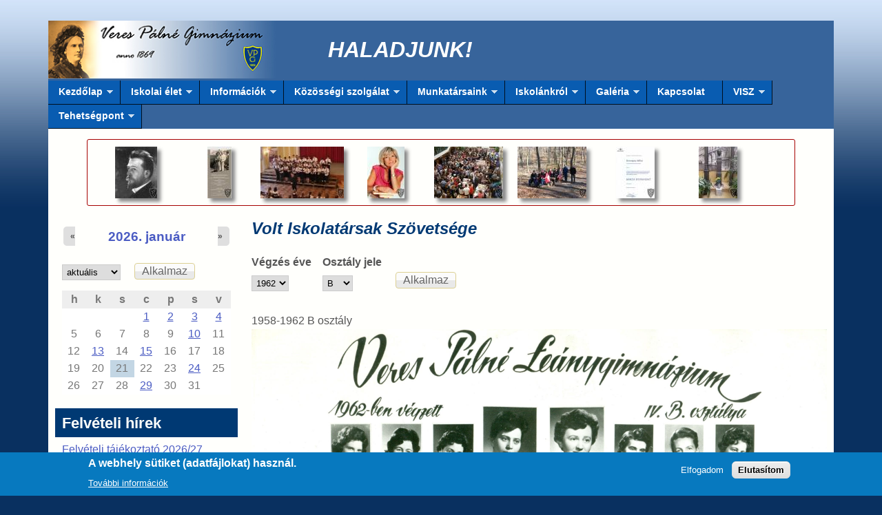

--- FILE ---
content_type: text/html; charset=utf-8
request_url: http://www.vpg.hu/?q=visz-lista&field_vegzes_eve_tid=100&field_osztaly_jele_tid=2
body_size: 15880
content:
<!DOCTYPE html>
<!--[if lt IE 7]><html class="lt-ie9 lt-ie8 lt-ie7" lang="hu" dir="ltr"><![endif]-->
<!--[if IE 7]><html class="lt-ie9 lt-ie8" lang="hu" dir="ltr"><![endif]-->
<!--[if IE 8]><html class="lt-ie9" lang="hu" dir="ltr"><![endif]-->
<!--[if gt IE 8]><!--><html lang="hu" dir="ltr" prefix="og: http://ogp.me/ns# content: http://purl.org/rss/1.0/modules/content/ dc: http://purl.org/dc/terms/ foaf: http://xmlns.com/foaf/0.1/ rdfs: http://www.w3.org/2000/01/rdf-schema# sioc: http://rdfs.org/sioc/ns# sioct: http://rdfs.org/sioc/types# skos: http://www.w3.org/2004/02/skos/core# xsd: http://www.w3.org/2001/XMLSchema#"><!--<![endif]-->
<head>
<meta charset="utf-8" />
<link rel="shortcut icon" href="https://vpg.hu/sites/default/files/favicon.ico" type="image/vnd.microsoft.icon" />
<meta name="viewport" content="width=device-width, initial-scale=1" />
<meta name="MobileOptimized" content="width" />
<meta name="HandheldFriendly" content="true" />
<meta name="apple-mobile-web-app-capable" content="yes" />
<meta name="generator" content="Drupal 7 (https://www.drupal.org)" />
<link rel="canonical" href="https://vpg.hu/?q=visz-lista" />
<link rel="shortlink" href="https://vpg.hu/?q=visz-lista" />
<meta property="og:site_name" content="Veres Pálné Gimnázium" />
<meta property="og:type" content="article" />
<meta property="og:url" content="https://vpg.hu/?q=visz-lista" />
<meta property="og:title" content="Volt Iskolatársak Szövetsége" />
<meta itemprop="name" content="Volt Iskolatársak Szövetsége" />
<title>Volt Iskolatársak Szövetsége | Veres Pálné Gimnázium</title>
<style type="text/css" media="all">
@import url("https://vpg.hu/modules/system/system.base.css?qt136l");
@import url("https://vpg.hu/modules/system/system.menus.css?qt136l");
@import url("https://vpg.hu/modules/system/system.messages.css?qt136l");
@import url("https://vpg.hu/modules/system/system.theme.css?qt136l");
</style>
<style type="text/css" media="all">
@import url("https://vpg.hu/modules/book/book.css?qt136l");
@import url("https://vpg.hu/sites/all/modules/calendar/css/calendar_multiday.css?qt136l");
@import url("https://vpg.hu/sites/all/modules/calendar_tooltips/calendar_tooltips.css?qt136l");
@import url("https://vpg.hu/modules/comment/comment.css?qt136l");
@import url("https://vpg.hu/sites/all/modules/date/date_repeat_field/date_repeat_field.css?qt136l");
@import url("https://vpg.hu/modules/field/theme/field.css?qt136l");
@import url("https://vpg.hu/sites/all/modules/logintoboggan/logintoboggan.css?qt136l");
@import url("https://vpg.hu/modules/node/node.css?qt136l");
@import url("https://vpg.hu/modules/poll/poll.css?qt136l");
@import url("https://vpg.hu/modules/search/search.css?qt136l");
@import url("https://vpg.hu/modules/user/user.css?qt136l");
@import url("https://vpg.hu/sites/all/modules/extlink/css/extlink.css?qt136l");
@import url("https://vpg.hu/sites/all/modules/views/css/views.css?qt136l");
@import url("https://vpg.hu/sites/all/modules/media/modules/media_wysiwyg/css/media_wysiwyg.base.css?qt136l");
</style>
<style type="text/css" media="all">
@import url("https://vpg.hu/sites/all/modules/ctools/css/ctools.css?qt136l");
@import url("https://vpg.hu/sites/all/modules/lightbox2/css/lightbox_alt.css?qt136l");
@import url("https://vpg.hu/sites/all/modules/date/date_views/css/date_views.css?qt136l");
@import url("https://vpg.hu/sites/all/modules/eu_cookie_compliance/css/eu_cookie_compliance.css?qt136l");
@import url("https://vpg.hu/sites/all/libraries/superfish/css/superfish.css?qt136l");
@import url("https://vpg.hu/sites/all/libraries/superfish/css/superfish-vertical.css?qt136l");
@import url("https://vpg.hu/sites/all/libraries/superfish/style/blue.css?qt136l");
@import url("https://vpg.hu/sites/default/files/ctools/css/8695a9d3e23511e74e4cde79b7ae1666.css?qt136l");
</style>
<style type="text/css" media="screen">
@import url("https://vpg.hu/sites/all/themes/adaptivetheme/at_core/css/at.settings.style.headings.css?qt136l");
@import url("https://vpg.hu/sites/all/themes/adaptivetheme/at_core/css/at.settings.style.image.css?qt136l");
@import url("https://vpg.hu/sites/all/themes/adaptivetheme/at_core/css/at.layout.css?qt136l");
</style>
<style type="text/css" media="all">
@import url("https://vpg.hu/sites/default/files/color/vpg_theme-28521347/colors.css?qt136l");
@import url("https://vpg.hu/sites/all/themes/pixture_reloaded/css/pixture_reloaded.css?qt136l");
@import url("https://vpg.hu/sites/all/themes/pixture_reloaded/css/pixture_reloaded.settings.style.css?qt136l");
@import url("https://vpg.hu/sites/all/themes/vpg_theme/css/vpg_theme.css?qt136l");
@import url("https://vpg.hu/sites/all/themes/vpg_theme/css/responsive_custom.css?qt136l");
</style>
<link type="text/css" rel="stylesheet" href="https://vpg.hu/sites/default/files/adaptivetheme/vpg_theme_files/vpg_theme.responsive.layout.css?qt136l" media="only screen" />
<style type="text/css" media="screen">
@import url("https://vpg.hu/sites/default/files/adaptivetheme/vpg_theme_files/vpg_theme.fonts.css?qt136l");
</style>
<link type="text/css" rel="stylesheet" href="https://vpg.hu/sites/all/themes/vpg_theme/css/responsive.custom.css?qt136l" media="only screen" />

<!--[if lt IE 9]>
<style type="text/css" media="screen">
@import url("https://vpg.hu/sites/default/files/adaptivetheme/vpg_theme_files/vpg_theme.lt-ie9.layout.css?qt136l");
</style>
<![endif]-->

<!--[if lte IE 9]>
<style type="text/css" media="screen">
@import url("https://vpg.hu/sites/all/themes/vpg_theme/css/ie-lte-9.css?qt136l");
</style>
<![endif]-->
<script type="text/javascript" src="https://vpg.hu/misc/jquery.js?v=1.4.4"></script>
<script type="text/javascript" src="https://vpg.hu/misc/jquery-extend-3.4.0.js?v=1.4.4"></script>
<script type="text/javascript" src="https://vpg.hu/misc/jquery-html-prefilter-3.5.0-backport.js?v=1.4.4"></script>
<script type="text/javascript" src="https://vpg.hu/misc/jquery.once.js?v=1.2"></script>
<script type="text/javascript" src="https://vpg.hu/misc/drupal.js?qt136l"></script>
<script type="text/javascript" src="https://vpg.hu/sites/all/modules/eu_cookie_compliance/js/jquery.cookie-1.4.1.min.js?v=1.4.1"></script>
<script type="text/javascript" src="https://vpg.hu/misc/jquery.form.js?v=2.52"></script>
<script type="text/javascript" src="https://vpg.hu/sites/all/modules/beautytips/js/jquery.bt.min.js?v=0.9.5-rc1"></script>
<script type="text/javascript" src="https://vpg.hu/sites/all/modules/beautytips/js/beautytips.min.js?v=7.x-2.x"></script>
<script type="text/javascript" src="https://vpg.hu/misc/ajax.js?v=7.80"></script>
<script type="text/javascript" src="https://vpg.hu/sites/default/files/languages/hu_j3k9tOHpVgzCtd7do4w3zDE_PogT_-bSYrMa1jEYP_o.js?qt136l"></script>
<script type="text/javascript" src="https://vpg.hu/sites/all/modules/lightbox2/js/lightbox.js?qt136l"></script>
<script type="text/javascript" src="https://vpg.hu/sites/all/modules/views/js/base.js?qt136l"></script>
<script type="text/javascript" src="https://vpg.hu/misc/progress.js?v=7.80"></script>
<script type="text/javascript" src="https://vpg.hu/sites/all/modules/views/js/ajax_view.js?qt136l"></script>
<script type="text/javascript" src="https://vpg.hu/sites/all/modules/extlink/js/extlink.js?qt136l"></script>
<script type="text/javascript" src="https://vpg.hu/sites/all/libraries/superfish/jquery.hoverIntent.minified.js?qt136l"></script>
<script type="text/javascript" src="https://vpg.hu/sites/all/libraries/superfish/sftouchscreen.js?qt136l"></script>
<script type="text/javascript" src="https://vpg.hu/sites/all/libraries/superfish/jquery.bgiframe.min.js?qt136l"></script>
<script type="text/javascript" src="https://vpg.hu/sites/all/libraries/superfish/supposition.js?qt136l"></script>
<script type="text/javascript" src="https://vpg.hu/sites/all/libraries/superfish/superfish.js?qt136l"></script>
<script type="text/javascript" src="https://vpg.hu/sites/all/libraries/superfish/supersubs.js?qt136l"></script>
<script type="text/javascript" src="https://vpg.hu/sites/all/modules/superfish/superfish.js?qt136l"></script>
<script type="text/javascript">
<!--//--><![CDATA[//><!--
jQuery.extend(Drupal.settings, {"basePath":"\/","pathPrefix":"","ajaxPageState":{"theme":"vpg_theme","theme_token":"LTpFZw4rZZtfQC-KxFysRgt8qFVp8XosI_d5LXAe7PA","js":{"0":1,"sites\/all\/modules\/eu_cookie_compliance\/js\/eu_cookie_compliance.js":1,"misc\/jquery.js":1,"misc\/jquery-extend-3.4.0.js":1,"misc\/jquery-html-prefilter-3.5.0-backport.js":1,"misc\/jquery.once.js":1,"misc\/drupal.js":1,"sites\/all\/modules\/eu_cookie_compliance\/js\/jquery.cookie-1.4.1.min.js":1,"misc\/jquery.form.js":1,"sites\/all\/modules\/beautytips\/js\/jquery.bt.min.js":1,"sites\/all\/modules\/beautytips\/js\/beautytips.min.js":1,"misc\/ajax.js":1,"public:\/\/languages\/hu_j3k9tOHpVgzCtd7do4w3zDE_PogT_-bSYrMa1jEYP_o.js":1,"sites\/all\/modules\/lightbox2\/js\/lightbox.js":1,"sites\/all\/modules\/views\/js\/base.js":1,"misc\/progress.js":1,"sites\/all\/modules\/views\/js\/ajax_view.js":1,"sites\/all\/modules\/extlink\/js\/extlink.js":1,"sites\/all\/libraries\/superfish\/jquery.hoverIntent.minified.js":1,"sites\/all\/libraries\/superfish\/sftouchscreen.js":1,"sites\/all\/libraries\/superfish\/jquery.bgiframe.min.js":1,"sites\/all\/libraries\/superfish\/supposition.js":1,"sites\/all\/libraries\/superfish\/superfish.js":1,"sites\/all\/libraries\/superfish\/supersubs.js":1,"sites\/all\/modules\/superfish\/superfish.js":1},"css":{"modules\/system\/system.base.css":1,"modules\/system\/system.menus.css":1,"modules\/system\/system.messages.css":1,"modules\/system\/system.theme.css":1,"modules\/book\/book.css":1,"sites\/all\/modules\/calendar\/css\/calendar_multiday.css":1,"sites\/all\/modules\/calendar_tooltips\/calendar_tooltips.css":1,"modules\/comment\/comment.css":1,"sites\/all\/modules\/date\/date_repeat_field\/date_repeat_field.css":1,"modules\/field\/theme\/field.css":1,"sites\/all\/modules\/logintoboggan\/logintoboggan.css":1,"modules\/node\/node.css":1,"modules\/poll\/poll.css":1,"modules\/search\/search.css":1,"modules\/user\/user.css":1,"sites\/all\/modules\/extlink\/css\/extlink.css":1,"sites\/all\/modules\/views\/css\/views.css":1,"sites\/all\/modules\/media\/modules\/media_wysiwyg\/css\/media_wysiwyg.base.css":1,"sites\/all\/modules\/ctools\/css\/ctools.css":1,"sites\/all\/modules\/lightbox2\/css\/lightbox_alt.css":1,"sites\/all\/modules\/date\/date_views\/css\/date_views.css":1,"sites\/all\/modules\/eu_cookie_compliance\/css\/eu_cookie_compliance.css":1,"sites\/all\/libraries\/superfish\/css\/superfish.css":1,"sites\/all\/libraries\/superfish\/css\/superfish-vertical.css":1,"sites\/all\/libraries\/superfish\/style\/blue.css":1,"public:\/\/ctools\/css\/8695a9d3e23511e74e4cde79b7ae1666.css":1,"sites\/all\/themes\/adaptivetheme\/at_core\/css\/at.settings.style.headings.css":1,"sites\/all\/themes\/adaptivetheme\/at_core\/css\/at.settings.style.image.css":1,"sites\/all\/themes\/adaptivetheme\/at_core\/css\/at.layout.css":1,"sites\/all\/themes\/vpg_theme\/color\/colors.css":1,"sites\/all\/themes\/pixture_reloaded\/css\/pixture_reloaded.css":1,"sites\/all\/themes\/pixture_reloaded\/css\/pixture_reloaded.settings.style.css":1,"sites\/all\/themes\/vpg_theme\/css\/vpg_theme.css":1,"sites\/all\/themes\/vpg_theme\/css\/responsive_custom.css":1,"public:\/\/adaptivetheme\/vpg_theme_files\/vpg_theme.responsive.layout.css":1,"public:\/\/adaptivetheme\/vpg_theme_files\/vpg_theme.fonts.css":1,"sites\/all\/themes\/vpg_theme\/css\/responsive.custom.css":1,"public:\/\/adaptivetheme\/vpg_theme_files\/vpg_theme.lt-ie9.layout.css":1,"sites\/all\/themes\/vpg_theme\/css\/ie-lte-9.css":1}},"lightbox2":{"rtl":"0","file_path":"\/(\\w\\w\/)public:\/","default_image":"\/sites\/all\/modules\/lightbox2\/images\/brokenimage.jpg","border_size":10,"font_color":"000","box_color":"fff","top_position":"","overlay_opacity":"0.8","overlay_color":"000","disable_close_click":1,"resize_sequence":0,"resize_speed":400,"fade_in_speed":400,"slide_down_speed":600,"use_alt_layout":1,"disable_resize":0,"disable_zoom":0,"force_show_nav":1,"show_caption":1,"loop_items":1,"node_link_text":"K\u00e9p r\u00e9szletei","node_link_target":0,"image_count":"!current.\/!total k\u00e9p","video_count":"!current.\/!total vide\u00f3","page_count":"!current.\/!total oldal","lite_press_x_close":"\u003Ca href=\u0022#\u0022 onclick=\u0022hideLightbox(); return FALSE;\u0022\u003E\u003Ckbd\u003Ex\u003C\/kbd\u003E\u003C\/a\u003E a bez\u00e1r\u00e1shoz","download_link_text":"","enable_login":false,"enable_contact":false,"keys_close":"c x 27","keys_previous":"p 37","keys_next":"n 39","keys_zoom":"z","keys_play_pause":"32","display_image_size":"original","image_node_sizes":"()","trigger_lightbox_classes":"","trigger_lightbox_group_classes":"","trigger_slideshow_classes":"","trigger_lightframe_classes":"","trigger_lightframe_group_classes":"","custom_class_handler":0,"custom_trigger_classes":"","disable_for_gallery_lists":true,"disable_for_acidfree_gallery_lists":true,"enable_acidfree_videos":true,"slideshow_interval":5000,"slideshow_automatic_start":1,"slideshow_automatic_exit":1,"show_play_pause":1,"pause_on_next_click":0,"pause_on_previous_click":1,"loop_slides":0,"iframe_width":600,"iframe_height":400,"iframe_border":1,"enable_video":0,"useragent":"Mozilla\/5.0 (Macintosh; Intel Mac OS X 10_15_7) AppleWebKit\/537.36 (KHTML, like Gecko) Chrome\/131.0.0.0 Safari\/537.36; ClaudeBot\/1.0; +claudebot@anthropic.com)"},"urlIsAjaxTrusted":{"\/?q=visz-lista":true,"\/?q=calendar-node-field-datum\/month":true,"\/?q=views\/ajax":true,"\/?q=search\/node":true},"views":{"ajax_path":"\/?q=views\/ajax","ajaxViews":{"views_dom_id:26c5cf5c0b8acdfb31817c9ff032a3c6":{"view_name":"naptar","view_display_id":"block_1","view_args":"2026-01","view_path":"visz-lista","view_base_path":"calendar-node-field-datum\/month","view_dom_id":"26c5cf5c0b8acdfb31817c9ff032a3c6","pager_element":0}}},"eu_cookie_compliance":{"cookie_policy_version":"1.0.0","popup_enabled":1,"popup_agreed_enabled":0,"popup_hide_agreed":0,"popup_clicking_confirmation":false,"popup_scrolling_confirmation":false,"popup_html_info":"\u003Cdiv class=\u0022eu-cookie-compliance-banner eu-cookie-compliance-banner-info eu-cookie-compliance-banner--opt-in\u0022\u003E\n  \u003Cdiv class=\u0022popup-content info\u0022\u003E\n    \u003Cdiv id=\u0022popup-text\u0022\u003E\n      \u003Ch2\u003EA webhely s\u00fctiket (adatf\u00e1jlokat) haszn\u00e1l.\u003C\/h2\u003E\n              \u003Cbutton type=\u0022button\u0022 class=\u0022find-more-button eu-cookie-compliance-more-button\u0022\u003ETov\u00e1bbi inform\u00e1ci\u00f3k\u003C\/button\u003E\n          \u003C\/div\u003E\n    \n    \u003Cdiv id=\u0022popup-buttons\u0022 class=\u0022\u0022\u003E\n      \u003Cbutton type=\u0022button\u0022 class=\u0022agree-button eu-cookie-compliance-secondary-button\u0022\u003EElfogadom\u003C\/button\u003E\n              \u003Cbutton type=\u0022button\u0022 class=\u0022decline-button eu-cookie-compliance-default-button\u0022 \u003EElutas\u00edtom\u003C\/button\u003E\n          \u003C\/div\u003E\n  \u003C\/div\u003E\n\u003C\/div\u003E","use_mobile_message":false,"mobile_popup_html_info":"\u003Cdiv class=\u0022eu-cookie-compliance-banner eu-cookie-compliance-banner-info eu-cookie-compliance-banner--opt-in\u0022\u003E\n  \u003Cdiv class=\u0022popup-content info\u0022\u003E\n    \u003Cdiv id=\u0022popup-text\u0022\u003E\n                    \u003Cbutton type=\u0022button\u0022 class=\u0022find-more-button eu-cookie-compliance-more-button\u0022\u003ETov\u00e1bbi inform\u00e1ci\u00f3k\u003C\/button\u003E\n          \u003C\/div\u003E\n    \n    \u003Cdiv id=\u0022popup-buttons\u0022 class=\u0022\u0022\u003E\n      \u003Cbutton type=\u0022button\u0022 class=\u0022agree-button eu-cookie-compliance-secondary-button\u0022\u003EElfogadom\u003C\/button\u003E\n              \u003Cbutton type=\u0022button\u0022 class=\u0022decline-button eu-cookie-compliance-default-button\u0022 \u003EElutas\u00edtom\u003C\/button\u003E\n          \u003C\/div\u003E\n  \u003C\/div\u003E\n\u003C\/div\u003E\n","mobile_breakpoint":"768","popup_html_agreed":"\u003Cdiv\u003E\n  \u003Cdiv class=\u0022popup-content agreed\u0022\u003E\n    \u003Cdiv id=\u0022popup-text\u0022\u003E\n      \u003Ch2\u003EK\u00f6sz\u00f6nj\u00fck, hogy elfogadta az adatf\u00e1jlok haszn\u00e1lat\u00e1t.\u003C\/h2\u003E\n\u003Cp\u003EEzt az \u00fczenetet elrejtheti.\u003C\/p\u003E\n    \u003C\/div\u003E\n    \u003Cdiv id=\u0022popup-buttons\u0022\u003E\n      \u003Cbutton type=\u0022button\u0022 class=\u0022hide-popup-button eu-cookie-compliance-hide-button\u0022\u003EElrejt\u00e9s\u003C\/button\u003E\n              \u003Cbutton type=\u0022button\u0022 class=\u0022find-more-button eu-cookie-compliance-more-button-thank-you\u0022 \u003ETov\u00e1bbi inform\u00e1ci\u00f3k\u003C\/button\u003E\n          \u003C\/div\u003E\n  \u003C\/div\u003E\n\u003C\/div\u003E","popup_use_bare_css":false,"popup_height":"auto","popup_width":"100%","popup_delay":1000,"popup_link":"\/?q=adatkezelesi-tajekoztato","popup_link_new_window":1,"popup_position":null,"fixed_top_position":1,"popup_language":"hu","store_consent":false,"better_support_for_screen_readers":0,"reload_page":0,"domain":"","domain_all_sites":null,"popup_eu_only_js":0,"cookie_lifetime":"100","cookie_session":false,"disagree_do_not_show_popup":0,"method":"opt_in","allowed_cookies":"","withdraw_markup":"\u003Cbutton type=\u0022button\u0022 class=\u0022eu-cookie-withdraw-tab\u0022\u003EAdatv\u00e9delmi be\u00e1ll\u00edt\u00e1sok\u003C\/button\u003E\n\u003Cdiv class=\u0022eu-cookie-withdraw-banner\u0022\u003E\n  \u003Cdiv class=\u0022popup-content info\u0022\u003E\n    \u003Cdiv id=\u0022popup-text\u0022\u003E\n      \u003Ch2\u003EA webhely s\u00fctiket (adatf\u00e1jlokat) haszn\u00e1l a b\u00f6ng\u00e9sz\u00e9si \u00e9lm\u00e9ny jav\u00edt\u00e1sa \u00e9rdek\u00e9ben.\u003C\/h2\u003E\n\u003Cp\u003E\u00d6n enged\u00e9lyezte a s\u00fctik haszn\u00e1lat\u00e1t..\u003C\/p\u003E\n    \u003C\/div\u003E\n    \u003Cdiv id=\u0022popup-buttons\u0022\u003E\n      \u003Cbutton type=\u0022button\u0022 class=\u0022eu-cookie-withdraw-button\u0022\u003EEnged\u00e9ly visszavon\u00e1sa\u003C\/button\u003E\n    \u003C\/div\u003E\n  \u003C\/div\u003E\n\u003C\/div\u003E\n","withdraw_enabled":1,"withdraw_button_on_info_popup":false,"cookie_categories":[],"cookie_categories_details":[],"enable_save_preferences_button":true,"cookie_name":"","containing_element":"body","automatic_cookies_removal":true},"beautytipStyles":{"default":{"shadow":"1"},"plain":[],"netflix":{"positions":["right","left"],"fill":"#FFF","padding":5,"shadow":true,"shadowBlur":12,"strokeStyle":"#B9090B","spikeLength":50,"spikeGirth":60,"cornerRadius":10,"centerPointY":0.1,"overlap":-8,"cssStyles":{"fontSize":"12px","fontFamily":"arial,helvetica,sans-serif"}},"facebook":{"fill":"#F7F7F7","padding":8,"strokeStyle":"#B7B7B7","cornerRadius":0,"cssStyles":{"fontFamily":"\u0022lucida grande\u0022,tahoma,verdana,arial,sans-serif","fontSize":"11px"}},"transparent":{"fill":"rgba(0, 0, 0, .8)","padding":20,"strokeStyle":"#CC0","strokeWidth":3,"spikeLength":40,"spikeGirth":40,"cornerRadius":40,"cssStyles":{"color":"#FFF","fontWeight":"bold"}},"big-green":{"fill":"#00FF4E","padding":20,"strokeWidth":0,"spikeLength":40,"spikeGirth":40,"cornerRadius":15,"cssStyles":{"fontFamily":"\u0022lucida grande\u0022,tahoma,verdana,arial,sans-serif","fontSize":"14px"}},"google-maps":{"positions":["top","bottom"],"fill":"#FFF","padding":15,"strokeStyle":"#ABABAB","strokeWidth":1,"spikeLength":65,"spikeGirth":40,"cornerRadius":25,"centerPointX":0.9,"cssStyles":[]},"hulu":{"fill":"#F4F4F4","strokeStyle":"#666666","spikeLength":20,"spikeGirth":10,"width":350,"overlap":0,"centerPointY":1,"cornerRadius":0,"cssStyles":{"fontFamily":"\u0022Lucida Grande\u0022,Helvetica,Arial,Verdana,sans-serif","fontSize":"12px","padding":"10px 14px"},"shadow":true,"shadowColor":"rgba(0,0,0,.5)","shadowBlur":8,"shadowOffsetX":4,"shadowOffsetY":4}},"beautytips":{"calendar-tooltips":{"cssSelect":".calendar-calendar .mini-day-on a, .calendar-calendar .day a, .calendar-calendar .mini-day-on span, .calendar-calendar .day span","contentSelector":"$(this).next().html()","trigger":["mouseover","mouseout"],"style":"plain","list":["contentSelector","trigger"]}},"superfish":[{"id":"1","sf":{"pathLevels":"0","animation":{"opacity":"show","height":"show"},"speed":"\u0027fast\u0027","autoArrows":true,"dropShadows":true,"disableHI":false},"plugins":{"supposition":true,"bgiframe":false,"supersubs":{"minWidth":"12","maxWidth":"27","extraWidth":1}}},{"id":"2","sf":{"animation":{"opacity":"show","height":"show"},"speed":"\u0027fast\u0027","autoArrows":true,"dropShadows":true,"disableHI":false},"plugins":{"touchscreen":{"mode":"window_width"},"supposition":true,"bgiframe":true,"supersubs":{"minWidth":"12","maxWidth":"27","extraWidth":1}}}],"extlink":{"extTarget":"_blank","extClass":"ext","extLabel":"(k\u00fcls\u0151 hivatkoz\u00e1s)","extImgClass":0,"extIconPlacement":"append","extSubdomains":1,"extExclude":"","extInclude":"","extCssExclude":"","extCssExplicit":"","extAlert":0,"extAlertText":"This link will take you to an external web site.","mailtoClass":"mailto","mailtoLabel":"(link sends e-mail)","extUseFontAwesome":false},"adaptivetheme":{"vpg_theme":{"layout_settings":{"bigscreen":"three-col-grail","tablet_landscape":"three-col-grail","tablet_portrait":"one-col-vert","smalltouch_landscape":"one-col-vert","smalltouch_portrait":"one-col-stack"},"media_query_settings":{"bigscreen":"only screen and (min-width:1025px)","tablet_landscape":"only screen and (min-width:769px) and (max-width:1024px)","tablet_portrait":"only screen and (min-width:481px) and (max-width:768px)","smalltouch_landscape":"only screen and (min-width:321px) and (max-width:480px)","smalltouch_portrait":"only screen and (max-width:320px)"}}}});
//--><!]]>
</script>
<!--[if lt IE 9]>
<script src="https://vpg.hu/sites/all/themes/adaptivetheme/at_core/scripts/html5.js?qt136l"></script>
<![endif]-->
</head>
<body class="html not-front not-logged-in one-sidebar sidebar-first page-visz-lista site-name-hidden atr-7.x-3.x atv-7.x-3.0 lang-hu site-name-veres-pálné-gimnázium section-visz-lista page-views color-scheme-custom vpg-theme bs-n bb-n mb-n mbp-l rc-0">
  <div id="skip-link" class="nocontent">
    <a href="#main-content" class="element-invisible element-focusable">Ugrás a tartalomra</a>
  </div>
    <div class="texture-overlay">
  <div id="page" class="container page ssc-n ssw-n ssa-l sss-n btc-n btw-b bta-l bts-n ntc-n ntw-b nta-l nts-n ctc-n ctw-b cta-l cts-n ptc-n ptw-b pta-l pts-n">

<div id="over-header-main" class="over-header">
	<div id="over-header-left" class="over-header">
			</div>
	<div id="over-header-center-left" class="over-header">
			</div>	
	<div id="over-header-center-right" class="over-header">
			</div>
	<div id="over-header-right" class="over-header">
			</div>
  </div>

    <header id="header" class="clearfix" role="banner">
      <div class="header-inner clearfix">

                  <!-- start: Branding -->
          <div id="branding" class="branding-elements clearfix">

                          <div id="logo">
                <a href="/"><img class="site-logo" typeof="foaf:Image" src="https://vpg.hu/sites/default/files/vpg-header-2.jpg" alt="Veres Pálné Gimnázium" /></a>              </div>
            
                          <!-- start: Site name and Slogan hgroup -->
              <div id="name-and-slogan" class="element-invisible h-group" id="name-and-slogan">

                                  <h1 id="site-name" class="element-invisible" id="site-name"><a href="/" title="Címlap">Veres Pálné Gimnázium</a></h1>
                
                
              </div><!-- /end #name-and-slogan -->
            
          </div><!-- /end #branding -->
        
        <div class="region region-header"><div class="region-inner clearfix"><div id="block-block-6" class="block block-block no-title odd first last block-count-1 block-region-header block-6" ><div class="block-inner clearfix">  
  
  <div class="block-content content"><p style="text-align: center;"><em style="color: #ffffff;"><strong><span style="font-size: xx-large;">HALADJUNK!</span></strong></em></p>
</div>
  </div></div></div></div>
      </div>

    </header> <!-- /header -->

    <div id="menu-bar" class="nav clearfix"><nav id="block-superfish-1" class="block block-superfish menu-wrapper menu-bar-wrapper clearfix odd first block-count-2 block-region-menu-bar block-1" >  
      <h2 class="element-invisible block-title">Main menu</h2>
  
  <ul id="superfish-1" class="menu sf-menu sf-main-menu sf-horizontal sf-style-blue sf-total-items-10 sf-parent-items-9 sf-single-items-1"><li id="menu-198-1" class="first odd sf-item-1 sf-depth-1 sf-total-children-1 sf-parent-children-0 sf-single-children-1 menuparent"><a href="/?q=hirek" title="Kezdőlap" class="sf-depth-1 menuparent">Kezdőlap</a><ul><li id="menu-1819-1" class="firstandlast odd sf-item-1 sf-depth-2 sf-no-children"><a href="/?q=user" title="Bejelentkezés" class="sf-depth-2">Bejelentkezés</a></li></ul></li><li id="menu-1140-1" class="middle even sf-item-2 sf-depth-1 sf-total-children-9 sf-parent-children-1 sf-single-children-8 menuparent"><a href="/" title="" class="sf-depth-1 menuparent">Iskolai élet</a><ul><li id="menu-1446-1" class="first odd sf-item-1 sf-depth-2 sf-no-children"><a href="/?q=munkakozossegek" title="Munkaközösségek" class="sf-depth-2">Munkaközösségek</a></li><li id="menu-2302-1" class="middle even sf-item-2 sf-depth-2 sf-total-children-1 sf-parent-children-0 sf-single-children-1 menuparent"><a href="/?q=konyvtar-bemutatasa" title="Könyvtár" class="sf-depth-2 menuparent">Könyvtár</a><ul><li id="menu-5123-1" class="firstandlast odd sf-item-1 sf-depth-3 sf-no-children"><a href="/?q=az-en-21-szazadi-iskolai-konyvtaram" class="sf-depth-3">&quot;Az én 21. századi iskolai könyvtáram”</a></li></ul></li><li id="menu-1428-1" class="middle odd sf-item-3 sf-depth-2 sf-no-children"><a href="/?q=sportejszaka" class="sf-depth-2">DÖK</a></li><li id="menu-2303-1" class="middle even sf-item-4 sf-depth-2 sf-no-children"><a href="/?q=veres-palne-bicentenarium" title="Veres Pálné bicentenárium" class="sf-depth-2">Veres Pálné bicentenárium</a></li><li id="menu-4223-1" class="middle odd sf-item-5 sf-depth-2 sf-no-children"><a href="/?q=menza-hirek" title="" class="sf-depth-2">Menza</a></li><li id="menu-6665-1" class="middle even sf-item-6 sf-depth-2 sf-no-children"><a href="/?q=pal-tanar-ur-dij" class="sf-depth-2">Pál Tanár Úr Díj</a></li><li id="menu-6664-1" class="middle odd sf-item-7 sf-depth-2 sf-no-children"><a href="/?q=herczegfalvy-szereday-dij" class="sf-depth-2">Herczegfalvy-Szereday Díj</a></li><li id="menu-7905-1" class="middle even sf-item-8 sf-depth-2 sf-no-children"><a href="/?q=molnar-benedek-emlekdij" class="sf-depth-2">Molnár Benedek Emlékdíj</a></li><li id="menu-3560-1" class="last odd sf-item-9 sf-depth-2 sf-no-children"><a href="/?q=content/programok" title="" class="sf-depth-2">Programok</a></li></ul></li><li id="menu-1141-1" class="middle odd sf-item-3 sf-depth-1 sf-total-children-3 sf-parent-children-0 sf-single-children-3 menuparent"><a href="/" title="Információk" class="sf-depth-1 menuparent">Információk</a><ul><li id="menu-4906-1" class="first odd sf-item-1 sf-depth-2 sf-no-children"><a href="https://klik035231001.e-kreta.hu/Adminisztracio/Login" title="" class="sf-depth-2">Kréta napló</a></li><li id="menu-1154-1" class="middle even sf-item-2 sf-depth-2 sf-no-children"><a href="/?q=tankonyvekkel-kapcsolatos-informaciok" title="Tankönyv" class="sf-depth-2">Tankönyv</a></li><li id="menu-1385-1" class="last odd sf-item-3 sf-depth-2 sf-no-children"><a href="/?q=csengetesi-rend" class="sf-depth-2">Csengetési rend</a></li></ul></li><li id="menu-1142-1" class="middle even sf-item-4 sf-depth-1 sf-total-children-4 sf-parent-children-0 sf-single-children-4 menuparent"><a href="/?q=kozossegi-szolgalat-informaciok" title="" class="sf-depth-1 menuparent">Közösségi szolgálat</a><ul><li id="menu-1436-1" class="first odd sf-item-1 sf-depth-2 sf-no-children"><a href="/?q=fogalma" class="sf-depth-2">Fogalma</a></li><li id="menu-1159-1" class="middle even sf-item-2 sf-depth-2 sf-no-children"><a href="/?q=kozossegi-szolgalat-lehetosegek" title="Lehetőségek" class="sf-depth-2">Lehetőségek</a></li><li id="menu-1442-1" class="middle odd sf-item-3 sf-depth-2 sf-no-children"><a href="/?q=kozossegi-szolgalat-beszamolok" title="" class="sf-depth-2">Beszámolók</a></li><li id="menu-4212-1" class="last even sf-item-4 sf-depth-2 sf-no-children"><a href="/?q=iras/jogszabalyi-hatter" class="sf-depth-2">Jogszabályi háttér</a></li></ul></li><li id="menu-1144-1" class="middle odd sf-item-5 sf-depth-1 sf-total-children-5 sf-parent-children-0 sf-single-children-5 menuparent"><a href="/" title="Munkatársaink" class="sf-depth-1 menuparent">Munkatársaink</a><ul><li id="menu-1397-1" class="first odd sf-item-1 sf-depth-2 sf-no-children"><a href="/?q=vezetoseg" title="Vezetőség" class="sf-depth-2">Vezetőség</a></li><li id="menu-1161-1" class="middle even sf-item-2 sf-depth-2 sf-no-children"><a href="/?q=tanarok" title="Tanáraink" class="sf-depth-2">Tanáraink</a></li><li id="menu-7004-1" class="middle odd sf-item-3 sf-depth-2 sf-no-children"><a href="/?q=neveles-oktatast-segitok" class="sf-depth-2">Nevelés-oktatást segítők</a></li><li id="menu-7005-1" class="middle even sf-item-4 sf-depth-2 sf-no-children"><a href="/?q=technikai-dolgozok" class="sf-depth-2">Technikai dolgozók</a></li><li id="menu-6881-1" class="last odd sf-item-5 sf-depth-2 sf-no-children"><a href="/?q=gyermekvedelem-0" class="sf-depth-2">Gyermekvédelem</a></li></ul></li><li id="menu-1145-1" class="middle even sf-item-6 sf-depth-1 sf-total-children-6 sf-parent-children-0 sf-single-children-6 menuparent"><a href="/" title="Iskolánkról" class="sf-depth-1 menuparent">Iskolánkról</a><ul><li id="menu-1430-1" class="first odd sf-item-1 sf-depth-2 sf-no-children"><a href="/?q=veres-palne-eletrajza" class="sf-depth-2">Veres Pálné életrajza</a></li><li id="menu-1429-1" class="middle even sf-item-2 sf-depth-2 sf-no-children"><a href="/?q=iskolank-tortenete" title="Iskolánk története" class="sf-depth-2">Iskolánk története</a></li><li id="menu-1168-1" class="middle odd sf-item-3 sf-depth-2 sf-no-children"><a href="/?q=sajto-megjelenesek" title="Sajtómegjelenések" class="sf-depth-2">Sajtómegjelenések</a></li><li id="menu-2306-1" class="middle even sf-item-4 sf-depth-2 sf-no-children"><a href="/?q=vpg-igazgatok" title="VPG igazgatói" class="sf-depth-2">VPG igazgatói</a></li><li id="menu-1163-1" class="middle odd sf-item-5 sf-depth-2 sf-no-children"><a href="/?q=egykori-tanarok" title="Egykori tanárok" class="sf-depth-2">Egykori tanárok</a></li><li id="menu-1167-1" class="last even sf-item-6 sf-depth-2 sf-no-children"><a href="/?q=evfordulok" title="Évfordulók" class="sf-depth-2">Évfordulók</a></li></ul></li><li id="menu-1146-1" class="middle odd sf-item-7 sf-depth-1 sf-total-children-4 sf-parent-children-0 sf-single-children-4 menuparent"><a href="/?q=galeria" title="Galéria" class="sf-depth-1 menuparent">Galéria</a><ul><li id="menu-1170-1" class="first odd sf-item-1 sf-depth-2 sf-no-children"><a href="/?q=galeria/kirandulas" title="Kirándulások, táborok" class="sf-depth-2">Kirándulások, táborok</a></li><li id="menu-1171-1" class="middle even sf-item-2 sf-depth-2 sf-no-children"><a href="/?q=galeria/tablo" title="Tablók" class="sf-depth-2">Tablók</a></li><li id="menu-2676-1" class="middle odd sf-item-3 sf-depth-2 sf-no-children"><a href="/?q=video-galeria" title="Videó galéria" class="sf-depth-2">Videó galéria</a></li><li id="menu-1169-1" class="last even sf-item-4 sf-depth-2 sf-no-children"><a href="/?q=galeria/unnepsegek" title="Ünnepségek, rendezvények" class="sf-depth-2">Ünnepségek, rendezvények</a></li></ul></li><li id="menu-1147-1" class="middle even sf-item-8 sf-depth-1 sf-no-children"><a href="/?q=elerhetoseg" title="Kapcsolat" class="sf-depth-1">Kapcsolat</a></li><li id="menu-1422-1" class="active-trail middle odd sf-item-9 sf-depth-1 sf-total-children-2 sf-parent-children-0 sf-single-children-2 menuparent"><a href="/?q=visz-lista" title="" class="sf-depth-1 menuparent active">VISZ</a><ul><li id="menu-1551-1" class="first odd sf-item-1 sf-depth-2 sf-no-children"><a href="/?q=urlap/jelentkezes-volt-iskolatarsak-szovetsegebe-visz" title="Jelentkezés a Volt Iskolatársak Szövetségébe (VISZ)" class="sf-depth-2">Jelentkezés</a></li><li id="menu-1822-1" class="last even sf-item-2 sf-depth-2 sf-no-children"><a href="/?q=visz-tortenete-1900-1948" title="VISZ története 1900-1948" class="sf-depth-2">VISZ története 1900-1948</a></li></ul></li><li id="menu-4213-1" class="last even sf-item-10 sf-depth-1 sf-total-children-7 sf-parent-children-1 sf-single-children-6 menuparent"><a href="/?q=tehetsegpont" title="Tehetségpont" class="sf-depth-1 menuparent">Tehetségpont</a><ul><li id="menu-2197-1" class="first odd sf-item-1 sf-depth-2 sf-no-children"><a href="/?q=eredmenyeink" title="Eredményeink" class="sf-depth-2">Eredményeink</a></li><li id="menu-1427-1" class="middle even sf-item-2 sf-depth-2 sf-no-children"><a href="/?q=szinjatszo-szakkor" class="sf-depth-2">Színjátszó szakkör</a></li><li id="menu-1426-1" class="middle odd sf-item-3 sf-depth-2 sf-total-children-1 sf-parent-children-0 sf-single-children-1 menuparent"><a href="/?q=galilei-muhely" title="Galilei Műhely" class="sf-depth-2 menuparent">Galilei Műhely</a><ul><li id="menu-2222-1" class="firstandlast odd sf-item-1 sf-depth-3 sf-no-children"><a href="/?q=munkakozosseg/galilei-muhely" title="Galilei Műhely hírei" class="sf-depth-3">Hírek</a></li></ul></li><li id="menu-1386-1" class="middle even sf-item-4 sf-depth-2 sf-no-children"><a href="/?q=korus" class="sf-depth-2">Kórus</a></li><li id="menu-3011-1" class="middle odd sf-item-5 sf-depth-2 sf-no-children"><a href="/?q=vpg-okoiskola" class="sf-depth-2">VPG - Ökoiskola</a></li><li id="menu-1151-1" class="middle even sf-item-6 sf-depth-2 sf-no-children"><a href="/?q=rajzszakkor-hirei" title="Rajzszakkör" class="sf-depth-2">Rajz</a></li><li id="menu-7912-1" class="last odd sf-item-7 sf-depth-2 sf-no-children"><a href="/?q=szeglet-iroegylet" class="sf-depth-2">A Szeglet íróegylet</a></li></ul></li></ul>
  </nav><nav id="block-superfish-2" class="block block-superfish no-title menu-wrapper menu-bar-wrapper clearfix even last block-count-3 block-region-menu-bar block-2" >  
  
  <ul id="superfish-2" class="menu sf-menu sf-main-menu sf-vertical sf-style-blue sf-total-items-10 sf-parent-items-9 sf-single-items-1"><li id="menu-198-2" class="first odd sf-item-1 sf-depth-1 sf-total-children-1 sf-parent-children-0 sf-single-children-1 menuparent"><a href="/?q=hirek" title="Kezdőlap" class="sf-depth-1 menuparent sf-depth-1 menuparent">Kezdőlap</a><ul><li id="menu-1819-2" class="firstandlast odd sf-item-1 sf-depth-2 sf-no-children"><a href="/?q=user" title="Bejelentkezés" class="sf-depth-2">Bejelentkezés</a></li></ul></li><li id="menu-1140-2" class="middle even sf-item-2 sf-depth-1 sf-total-children-9 sf-parent-children-1 sf-single-children-8 menuparent"><a href="/" title="" class="sf-depth-1 menuparent">Iskolai élet</a><ul><li id="menu-1446-2" class="first odd sf-item-1 sf-depth-2 sf-no-children"><a href="/?q=munkakozossegek" title="Munkaközösségek" class="sf-depth-2 sf-depth-2">Munkaközösségek</a></li><li id="menu-2302-2" class="middle even sf-item-2 sf-depth-2 sf-total-children-1 sf-parent-children-0 sf-single-children-1 menuparent"><a href="/?q=konyvtar-bemutatasa" title="Könyvtár" class="sf-depth-2 menuparent sf-depth-2 menuparent">Könyvtár</a><ul><li id="menu-5123-2" class="firstandlast odd sf-item-1 sf-depth-3 sf-no-children"><a href="/?q=az-en-21-szazadi-iskolai-konyvtaram" class="sf-depth-3 sf-depth-3">&quot;Az én 21. századi iskolai könyvtáram”</a></li></ul></li><li id="menu-1428-2" class="middle odd sf-item-3 sf-depth-2 sf-no-children"><a href="/?q=sportejszaka" class="sf-depth-2 sf-depth-2">DÖK</a></li><li id="menu-2303-2" class="middle even sf-item-4 sf-depth-2 sf-no-children"><a href="/?q=veres-palne-bicentenarium" title="Veres Pálné bicentenárium" class="sf-depth-2 sf-depth-2">Veres Pálné bicentenárium</a></li><li id="menu-4223-2" class="middle odd sf-item-5 sf-depth-2 sf-no-children"><a href="/?q=menza-hirek" title="" class="sf-depth-2">Menza</a></li><li id="menu-6665-2" class="middle even sf-item-6 sf-depth-2 sf-no-children"><a href="/?q=pal-tanar-ur-dij" class="sf-depth-2 sf-depth-2">Pál Tanár Úr Díj</a></li><li id="menu-6664-2" class="middle odd sf-item-7 sf-depth-2 sf-no-children"><a href="/?q=herczegfalvy-szereday-dij" class="sf-depth-2 sf-depth-2">Herczegfalvy-Szereday Díj</a></li><li id="menu-7905-2" class="middle even sf-item-8 sf-depth-2 sf-no-children"><a href="/?q=molnar-benedek-emlekdij" class="sf-depth-2 sf-depth-2">Molnár Benedek Emlékdíj</a></li><li id="menu-3560-2" class="last odd sf-item-9 sf-depth-2 sf-no-children"><a href="/?q=content/programok" title="" class="sf-depth-2">Programok</a></li></ul></li><li id="menu-1141-2" class="middle odd sf-item-3 sf-depth-1 sf-total-children-3 sf-parent-children-0 sf-single-children-3 menuparent"><a href="/" title="Információk" class="sf-depth-1 menuparent">Információk</a><ul><li id="menu-4906-2" class="first odd sf-item-1 sf-depth-2 sf-no-children"><a href="https://klik035231001.e-kreta.hu/Adminisztracio/Login" title="" class="sf-depth-2">Kréta napló</a></li><li id="menu-1154-2" class="middle even sf-item-2 sf-depth-2 sf-no-children"><a href="/?q=tankonyvekkel-kapcsolatos-informaciok" title="Tankönyv" class="sf-depth-2 sf-depth-2">Tankönyv</a></li><li id="menu-1385-2" class="last odd sf-item-3 sf-depth-2 sf-no-children"><a href="/?q=csengetesi-rend" class="sf-depth-2 sf-depth-2">Csengetési rend</a></li></ul></li><li id="menu-1142-2" class="middle even sf-item-4 sf-depth-1 sf-total-children-4 sf-parent-children-0 sf-single-children-4 menuparent"><a href="/?q=kozossegi-szolgalat-informaciok" title="" class="sf-depth-1 menuparent">Közösségi szolgálat</a><ul><li id="menu-1436-2" class="first odd sf-item-1 sf-depth-2 sf-no-children"><a href="/?q=fogalma" class="sf-depth-2 sf-depth-2">Fogalma</a></li><li id="menu-1159-2" class="middle even sf-item-2 sf-depth-2 sf-no-children"><a href="/?q=kozossegi-szolgalat-lehetosegek" title="Lehetőségek" class="sf-depth-2 sf-depth-2">Lehetőségek</a></li><li id="menu-1442-2" class="middle odd sf-item-3 sf-depth-2 sf-no-children"><a href="/?q=kozossegi-szolgalat-beszamolok" title="" class="sf-depth-2">Beszámolók</a></li><li id="menu-4212-2" class="last even sf-item-4 sf-depth-2 sf-no-children"><a href="/?q=iras/jogszabalyi-hatter" class="sf-depth-2 sf-depth-2">Jogszabályi háttér</a></li></ul></li><li id="menu-1144-2" class="middle odd sf-item-5 sf-depth-1 sf-total-children-5 sf-parent-children-0 sf-single-children-5 menuparent"><a href="/" title="Munkatársaink" class="sf-depth-1 menuparent">Munkatársaink</a><ul><li id="menu-1397-2" class="first odd sf-item-1 sf-depth-2 sf-no-children"><a href="/?q=vezetoseg" title="Vezetőség" class="sf-depth-2">Vezetőség</a></li><li id="menu-1161-2" class="middle even sf-item-2 sf-depth-2 sf-no-children"><a href="/?q=tanarok" title="Tanáraink" class="sf-depth-2">Tanáraink</a></li><li id="menu-7004-2" class="middle odd sf-item-3 sf-depth-2 sf-no-children"><a href="/?q=neveles-oktatast-segitok" class="sf-depth-2 sf-depth-2">Nevelés-oktatást segítők</a></li><li id="menu-7005-2" class="middle even sf-item-4 sf-depth-2 sf-no-children"><a href="/?q=technikai-dolgozok" class="sf-depth-2 sf-depth-2">Technikai dolgozók</a></li><li id="menu-6881-2" class="last odd sf-item-5 sf-depth-2 sf-no-children"><a href="/?q=gyermekvedelem-0" class="sf-depth-2 sf-depth-2">Gyermekvédelem</a></li></ul></li><li id="menu-1145-2" class="middle even sf-item-6 sf-depth-1 sf-total-children-6 sf-parent-children-0 sf-single-children-6 menuparent"><a href="/" title="Iskolánkról" class="sf-depth-1 menuparent">Iskolánkról</a><ul><li id="menu-1430-2" class="first odd sf-item-1 sf-depth-2 sf-no-children"><a href="/?q=veres-palne-eletrajza" class="sf-depth-2 sf-depth-2">Veres Pálné életrajza</a></li><li id="menu-1429-2" class="middle even sf-item-2 sf-depth-2 sf-no-children"><a href="/?q=iskolank-tortenete" title="Iskolánk története" class="sf-depth-2 sf-depth-2">Iskolánk története</a></li><li id="menu-1168-2" class="middle odd sf-item-3 sf-depth-2 sf-no-children"><a href="/?q=sajto-megjelenesek" title="Sajtómegjelenések" class="sf-depth-2 sf-depth-2">Sajtómegjelenések</a></li><li id="menu-2306-2" class="middle even sf-item-4 sf-depth-2 sf-no-children"><a href="/?q=vpg-igazgatok" title="VPG igazgatói" class="sf-depth-2">VPG igazgatói</a></li><li id="menu-1163-2" class="middle odd sf-item-5 sf-depth-2 sf-no-children"><a href="/?q=egykori-tanarok" title="Egykori tanárok" class="sf-depth-2">Egykori tanárok</a></li><li id="menu-1167-2" class="last even sf-item-6 sf-depth-2 sf-no-children"><a href="/?q=evfordulok" title="Évfordulók" class="sf-depth-2">Évfordulók</a></li></ul></li><li id="menu-1146-2" class="middle odd sf-item-7 sf-depth-1 sf-total-children-4 sf-parent-children-0 sf-single-children-4 menuparent"><a href="/?q=galeria" title="Galéria" class="sf-depth-1 menuparent">Galéria</a><ul><li id="menu-1170-2" class="first odd sf-item-1 sf-depth-2 sf-no-children"><a href="/?q=galeria/kirandulas" title="Kirándulások, táborok" class="sf-depth-2">Kirándulások, táborok</a></li><li id="menu-1171-2" class="middle even sf-item-2 sf-depth-2 sf-no-children"><a href="/?q=galeria/tablo" title="Tablók" class="sf-depth-2">Tablók</a></li><li id="menu-2676-2" class="middle odd sf-item-3 sf-depth-2 sf-no-children"><a href="/?q=video-galeria" title="Videó galéria" class="sf-depth-2 sf-depth-2">Videó galéria</a></li><li id="menu-1169-2" class="last even sf-item-4 sf-depth-2 sf-no-children"><a href="/?q=galeria/unnepsegek" title="Ünnepségek, rendezvények" class="sf-depth-2">Ünnepségek, rendezvények</a></li></ul></li><li id="menu-1147-2" class="middle even sf-item-8 sf-depth-1 sf-no-children"><a href="/?q=elerhetoseg" title="Kapcsolat" class="sf-depth-1 sf-depth-1">Kapcsolat</a></li><li id="menu-1422-2" class="active-trail middle odd sf-item-9 sf-depth-1 sf-total-children-2 sf-parent-children-0 sf-single-children-2 menuparent"><a href="/?q=visz-lista" title="" class="sf-depth-1 menuparent active">VISZ</a><ul><li id="menu-1551-2" class="first odd sf-item-1 sf-depth-2 sf-no-children"><a href="/?q=urlap/jelentkezes-volt-iskolatarsak-szovetsegebe-visz" title="Jelentkezés a Volt Iskolatársak Szövetségébe (VISZ)" class="sf-depth-2 sf-depth-2">Jelentkezés</a></li><li id="menu-1822-2" class="last even sf-item-2 sf-depth-2 sf-no-children"><a href="/?q=visz-tortenete-1900-1948" title="VISZ története 1900-1948" class="sf-depth-2 sf-depth-2">VISZ története 1900-1948</a></li></ul></li><li id="menu-4213-2" class="last even sf-item-10 sf-depth-1 sf-total-children-7 sf-parent-children-1 sf-single-children-6 menuparent"><a href="/?q=tehetsegpont" title="Tehetségpont" class="sf-depth-1 menuparent sf-depth-1 menuparent">Tehetségpont</a><ul><li id="menu-2197-2" class="first odd sf-item-1 sf-depth-2 sf-no-children"><a href="/?q=eredmenyeink" title="Eredményeink" class="sf-depth-2 sf-depth-2">Eredményeink</a></li><li id="menu-1427-2" class="middle even sf-item-2 sf-depth-2 sf-no-children"><a href="/?q=szinjatszo-szakkor" class="sf-depth-2 sf-depth-2">Színjátszó szakkör</a></li><li id="menu-1426-2" class="middle odd sf-item-3 sf-depth-2 sf-total-children-1 sf-parent-children-0 sf-single-children-1 menuparent"><a href="/?q=galilei-muhely" title="Galilei Műhely" class="sf-depth-2 menuparent sf-depth-2 menuparent">Galilei Műhely</a><ul><li id="menu-2222-2" class="firstandlast odd sf-item-1 sf-depth-3 sf-no-children"><a href="/?q=munkakozosseg/galilei-muhely" title="Galilei Műhely hírei" class="sf-depth-3 sf-depth-3">Hírek</a></li></ul></li><li id="menu-1386-2" class="middle even sf-item-4 sf-depth-2 sf-no-children"><a href="/?q=korus" class="sf-depth-2 sf-depth-2">Kórus</a></li><li id="menu-3011-2" class="middle odd sf-item-5 sf-depth-2 sf-no-children"><a href="/?q=vpg-okoiskola" class="sf-depth-2">VPG - Ökoiskola</a></li><li id="menu-1151-2" class="middle even sf-item-6 sf-depth-2 sf-no-children"><a href="/?q=rajzszakkor-hirei" title="Rajzszakkör" class="sf-depth-2">Rajz</a></li><li id="menu-7912-2" class="last odd sf-item-7 sf-depth-2 sf-no-children"><a href="/?q=szeglet-iroegylet" class="sf-depth-2 sf-depth-2">A Szeglet íróegylet</a></li></ul></li></ul>
  </nav></div>
    <!-- Messages and Help -->
        
    <!-- Breadcrumbs -->
    
    
    <!-- Three column 3x33 Gpanel -->
          <div class="at-panel gpanel panel-display three-3x33 clearfix">
        <div class="region region-three-33-top region-conditional-stack"><div class="region-inner clearfix"><div id="block-views-gal-ria-teszt-block" class="block block-views no-title odd first last block-count-4 block-region-three-33-top block-gal-ria-teszt-block" ><div class="block-inner clearfix">  
  
  <div class="block-content content"><div class="view view-gal-ria-teszt view-id-gal_ria_teszt view-display-id-block view-dom-id-69ecf1a8373cf5365dfd63e29cc0e9c9">
        
  
  
      <div class="view-content">
        <div>
      
  <div class="views-field views-field-field-image">        <div class="field-content"><a href="/?q=evfordulo/agghazy-gyula"><img typeof="foaf:Image" class="image-style-galeriasor" src="https://vpg.hu/sites/default/files/styles/galeriasor/public/upload/evfordulos_esemeny/agghazy.jpg?itok=jOV2EQnp" width="61" height="75" alt="Aggházy Gyula" title="Aggházy Gyula" /></a></div>  </div>  </div>
  <div>
      
  <div class="views-field views-field-field-image">        <div class="field-content"><a href="/?q=megemlekezes-0"><img typeof="foaf:Image" class="image-style-galeriasor" src="https://vpg.hu/sites/default/files/styles/galeriasor/public/image1.jpeg?itok=_tifEf68" width="35" height="75" alt="" /></a></div>  </div>  </div>
  <div>
      
  <div class="views-field views-field-field-image">        <div class="field-content"><a href="/?q=ezust-minosites-az-eneklo-ifjusag-hangverseny"><img typeof="foaf:Image" class="image-style-galeriasor" src="https://vpg.hu/sites/default/files/styles/galeriasor/public/microsoftteams-image_18.png?itok=qDaMThKn" width="133" height="75" alt="" /></a></div>  </div>  </div>
  <div>
      
  <div class="views-field views-field-field-image">        <div class="field-content"><a href="/?q=evfordulo/v-kulcsar-ildiko"><img typeof="foaf:Image" class="image-style-galeriasor" src="https://vpg.hu/sites/default/files/styles/galeriasor/public/upload/evfordulos_esemeny/kulcsar_ildiko.jpg?itok=V-0EM44p" width="54" height="75" alt="" /></a></div>  </div>  </div>
  <div>
      
  <div class="views-field views-field-field-image">        <div class="field-content"><a href="/?q=esemeny/nemzetek-konyhaja"><img typeof="foaf:Image" class="image-style-galeriasor" src="https://vpg.hu/sites/default/files/styles/galeriasor/public/nemzetek_konyhaja_067.jpg?itok=bqqFcY1X" width="100" height="75" alt="Nemzetek konyhája" /></a></div>  </div>  </div>
  <div>
      
  <div class="views-field views-field-field-image">        <div class="field-content"><a href="/?q=bakancsosok-2016-februar-6"><img typeof="foaf:Image" class="image-style-galeriasor" src="https://vpg.hu/sites/default/files/styles/galeriasor/public/img_4777.jpg?itok=5KEAnkON" width="100" height="75" alt="A csapat" /></a></div>  </div>  </div>
  <div>
      
  <div class="views-field views-field-field-image">        <div class="field-content"><a href="/?q=barczy-istvan-dij-1"><img typeof="foaf:Image" class="image-style-galeriasor" src="https://vpg.hu/sites/default/files/styles/galeriasor/public/barczy_2_0.jpg?itok=QZjCAyWy" width="56" height="75" alt="" /></a></div>  </div>  </div>
  <div>
      
  <div class="views-field views-field-field-image">        <div class="field-content"><a href="/?q=evfordulo/veres-palne-halalanak-evforduloja"><img typeof="foaf:Image" class="image-style-galeriasor" src="https://vpg.hu/sites/default/files/styles/galeriasor/public/upload/evfordulos_esemeny/veres_palne_001.jpg?itok=YhKLseGg" width="56" height="75" alt="" /></a></div>  </div>  </div>
    </div>
  
  
  
  
  
  
</div></div>
  </div></div></div></div>                                      </div>
    
    <div id="columns">
      <div class="columns-inner clearfix">

        <div id="content-column">
          <div class="content-inner">

            
            <section id="main-content" role="main">

                                            <header id="main-content-header" class="clearfix">

                                      <h1 id="page-title">Volt Iskolatársak Szövetsége</h1>
                  
                  
                </header>
                            
                              <div id="content">
                  <div id="block-system-main" class="block block-system no-title odd first block-count-5 block-region-content block-main" >  
  
  <div class="view view-visz-lista view-id-visz_lista view-display-id-page view-dom-id-08b103f8f2956b569d8b5acecad34c57">
        
      <div class="view-filters">
      <form action="/?q=visz-lista" method="get" id="views-exposed-form-visz-lista-page" accept-charset="UTF-8"><div>  <input type="hidden" name="q" value="visz-lista" />
<div class="views-exposed-form">
  <div class="views-exposed-widgets clearfix">
          <div id="edit-field-vegzes-eve-tid-wrapper" class="views-exposed-widget views-widget-filter-field_vegzes_eve_tid">
                  <label for="edit-field-vegzes-eve-tid">
            Végzés éve          </label>
                        <div class="views-widget">
          <div class="form-item form-type-select form-item-field-vegzes-eve-tid">
 <select id="edit-field-vegzes-eve-tid" name="field_vegzes_eve_tid" class="form-select required"><option value="499">1869</option><option value="8">1870</option><option value="9">1871</option><option value="10">1872</option><option value="11">1873</option><option value="12">1874</option><option value="13">1875</option><option value="14">1876</option><option value="15">1877</option><option value="16">1878</option><option value="17">1879</option><option value="18">1880</option><option value="19">1881</option><option value="20">1882</option><option value="21">1883</option><option value="22">1884</option><option value="23">1885</option><option value="24">1886</option><option value="25">1887</option><option value="26">1888</option><option value="27">1889</option><option value="28">1890</option><option value="29">1891</option><option value="30">1892</option><option value="31">1893</option><option value="32">1894</option><option value="33">1895</option><option value="34">1896</option><option value="35">1897</option><option value="36">1898</option><option value="37">1899</option><option value="38">1900</option><option value="39">1901</option><option value="40">1902</option><option value="41">1903</option><option value="42">1904</option><option value="43">1905</option><option value="44">1906</option><option value="45">1907</option><option value="46">1908</option><option value="47">1909</option><option value="48">1910</option><option value="49">1911</option><option value="50">1912</option><option value="51">1913</option><option value="52">1914</option><option value="53">1915</option><option value="54">1916</option><option value="55">1917</option><option value="56">1918</option><option value="57">1919</option><option value="58">1920</option><option value="59">1921</option><option value="60">1922</option><option value="61">1923</option><option value="62">1924</option><option value="63">1925</option><option value="64">1926</option><option value="65">1927</option><option value="66">1928</option><option value="67">1929</option><option value="68">1930</option><option value="69">1931</option><option value="70">1932</option><option value="71">1933</option><option value="72">1934</option><option value="73">1935</option><option value="74">1936</option><option value="75">1937</option><option value="76">1938</option><option value="77">1939</option><option value="78">1940</option><option value="79">1941</option><option value="80">1942</option><option value="81">1943</option><option value="82">1944</option><option value="83">1945</option><option value="84">1946</option><option value="85">1947</option><option value="86">1948</option><option value="87">1949</option><option value="88">1950</option><option value="89">1951</option><option value="90">1952</option><option value="91">1953</option><option value="92">1954</option><option value="93">1955</option><option value="94">1956</option><option value="95">1957</option><option value="96">1958</option><option value="97">1959</option><option value="98">1960</option><option value="99">1961</option><option value="100" selected="selected">1962</option><option value="101">1963</option><option value="102">1964</option><option value="103">1965</option><option value="104">1966</option><option value="105">1967</option><option value="106">1968</option><option value="107">1969</option><option value="108">1970</option><option value="109">1971</option><option value="110">1972</option><option value="111">1973</option><option value="112">1974</option><option value="113">1975</option><option value="114">1976</option><option value="115">1977</option><option value="116">1978</option><option value="117">1979</option><option value="118">1980</option><option value="119">1981</option><option value="120">1982</option><option value="121">1983</option><option value="122">1984</option><option value="123">1985</option><option value="124">1986</option><option value="125">1987</option><option value="126">1988</option><option value="127">1989</option><option value="128">1990</option><option value="129">1991</option><option value="130">1992</option><option value="131">1993</option><option value="132">1994</option><option value="133">1995</option><option value="134">1996</option><option value="135">1997</option><option value="136">1998</option><option value="137">1999</option><option value="138">2000</option><option value="139">2001</option><option value="140">2002</option><option value="141">2003</option><option value="142">2004</option><option value="143">2005</option><option value="144">2006</option><option value="145">2007</option><option value="146">2008</option><option value="147">2009</option><option value="148">2010</option><option value="149">2011</option><option value="150">2012</option><option value="151">2013</option><option value="152">2014</option><option value="267">2015</option><option value="361">2016</option><option value="379">2017</option><option value="388">2018</option><option value="445">2019</option><option value="453">2020</option><option value="459">2021</option><option value="458">2022</option><option value="489">2023</option><option value="493">2024</option><option value="494">2025</option></select>
</div>
        </div>
              </div>
          <div id="edit-field-osztaly-jele-tid-wrapper" class="views-exposed-widget views-widget-filter-field_osztaly_jele_tid">
                  <label for="edit-field-osztaly-jele-tid">
            Osztály jele          </label>
                        <div class="views-widget">
          <div class="form-item form-type-select form-item-field-osztaly-jele-tid">
 <select id="edit-field-osztaly-jele-tid" name="field_osztaly_jele_tid" class="form-select required"><option value="1">A</option><option value="2" selected="selected">B</option><option value="3">C</option><option value="4">D</option><option value="5">E</option><option value="6">F</option><option value="7">NY</option></select>
</div>
        </div>
              </div>
                    <div class="views-exposed-widget views-submit-button">
      <input type="submit" id="edit-submit-visz-lista" name="" value="Alkalmaz" class="form-submit" />    </div>
      </div>
</div>
</div></form>    </div>
  
  
      <div class="view-content">
        <div class="views-row views-row-1 views-row-odd views-row-first views-row-last">
      
  <div class="views-field views-field-title">        <span class="field-content">1958-1962 B osztály</span>  </div>  
  <div class="views-field views-field-field-tablokep visz-lista-tablokep">        <div class="field-content"><a href="https://vpg.hu/sites/default/files/upload/visz/tablo/1958_1962_b.jpg" rel="lightbox[field_tablokep][]" title=""><img typeof="foaf:Image" class="image-style-tablo-original-vizjel" src="https://vpg.hu/sites/default/files/styles/tablo_original_vizjel/public/upload/visz/tablo/1958_1962_b.jpg?itok=OGApbVJB" width="2698" height="2130" alt="" /></a></div>  </div>  </div>
    </div>
  
  
  
  
  
  
</div>
  </div><section id="block-views-tablo-video-block" class="block block-views even last block-count-6 block-region-content block-tablo-video-block" >  
      <h2 class="block-title">Videók az osztályról</h2>
  
  <div class="view view-tablo-video view-id-tablo_video view-display-id-block view-dom-id-a33f8a459ec8ae1250ce53239d9cb61f">
        
  
  
      <div class="view-content">
        <div class="views-row views-row-1 views-row-odd views-row-first views-row-last">
      
  <div class="views-field views-field-field-video-osztaly">        <div class="field-content"></div>  </div>  
  <div class="views-field views-field-field-video2">        <div class="field-content"></div>  </div>  </div>
    </div>
  
  
  
  
  
  
</div>
  </section>                </div>
              
              <!-- Feed icons (RSS, Atom icons etc -->
              
            </section> <!-- /main-content -->

            
          </div>
        </div> <!-- /content-column -->

        <div class="region region-sidebar-first sidebar"><div class="region-inner clearfix"><div id="block-views-naptar-block-1" class="block block-views no-title odd first block-count-7 block-region-sidebar-first block-naptar-block-1" ><div class="block-inner clearfix">  
  
  <div class="block-content content"><div class="view view-naptar view-id-naptar view-display-id-block_1 view-dom-id-26c5cf5c0b8acdfb31817c9ff032a3c6">
            <div class="view-header">
      <div class="date-nav-wrapper clearfix">
  <div class="date-nav item-list">
    <div class="date-heading">
      <h3><a href="https://vpg.hu/?q=calendar-node-field-datum/month/2026-01&amp;field_vegzes_eve_tid=100&amp;field_osztaly_jele_tid=2" title="Hónap egészoldalas megtekintése">2026. január</a></h3>
    </div>
    <ul class="pager">
          <li class="date-prev">
        <a href="https://vpg.hu/?q=visz-lista&amp;field_vegzes_eve_tid=100&amp;field_osztaly_jele_tid=2&amp;mini=2025-12" title="Ugrás az előző hónapra" rel="nofollow">&laquo;</a>      </li>
              <li class="date-next">
        <a href="https://vpg.hu/?q=visz-lista&amp;field_vegzes_eve_tid=100&amp;field_osztaly_jele_tid=2&amp;mini=2026-02" title="Ugrás a következő hónapra" rel="nofollow">&raquo;</a>      </li>
        </ul>
  </div>
</div>
    </div>
  
      <div class="view-filters">
      <form action="/?q=calendar-node-field-datum/month" method="get" id="views-exposed-form-naptar-block-1" accept-charset="UTF-8"><div>  <input type="hidden" name="q" value="calendar-node-field-datum/month" />
<div class="views-exposed-form">
  <div class="views-exposed-widgets clearfix">
          <div id="edit-field-naptar-kategoria-tid-wrapper" class="views-exposed-widget views-widget-filter-field_naptar_kategoria_tid">
                  <label for="edit-field-naptar-kategoria-tid">
            Naptár kategória          </label>
                        <div class="views-widget">
          <div class="form-item form-type-select form-item-field-naptar-kategoria-tid">
 <select id="edit-field-naptar-kategoria-tid" name="field_naptar_kategoria_tid" class="form-select"><option value="All">Mindegyik</option><option value="189" selected="selected">aktuális</option><option value="188">évforduló</option></select>
</div>
        </div>
              </div>
                    <div class="views-exposed-widget views-submit-button">
      <input type="submit" id="edit-submit-naptar" name="" value="Alkalmaz" class="form-submit" />    </div>
      </div>
</div>
</div></form>    </div>
  
  
      <div class="view-content">
      <div class="calendar-calendar"><div class="month-view">
<table class="mini">
  <thead>
    <tr>
              <th class="days mon">
          h        </th>
              <th class="days tue">
          k        </th>
              <th class="days wed">
          s        </th>
              <th class="days thu">
          c        </th>
              <th class="days fri">
          p        </th>
              <th class="days sat">
          s        </th>
              <th class="days sun">
          v        </th>
          </tr>
  </thead>
  <tbody>
          <tr>
                  <td id="naptar-2025-12-29" class="mon mini empty">
            <div class="calendar-empty">&nbsp;</div>
          </td>
                  <td id="naptar-2025-12-30" class="tue mini empty">
            <div class="calendar-empty">&nbsp;</div>
          </td>
                  <td id="naptar-2025-12-31" class="wed mini empty">
            <div class="calendar-empty">&nbsp;</div>
          </td>
                  <td id="naptar-2026-01-01" class="thu mini past has-events">
            <div class="month mini-day-on"> <a href="https://vpg.hu/?q=calendar-node-field-datum/month/2026-01-01&amp;field_vegzes_eve_tid=100&amp;field_osztaly_jele_tid=2">1</a><div class="calendar_tooltips" style="display:none"><ul><li><div class="calendar_tooltips-field_datum-value"><span class="date-display-range"><span class="date-display-start" property="dc:date" datatype="xsd:dateTime" content="2025-12-20T00:00:00+01:00">2025.12.20. 00:00</span> – <span class="date-display-end" property="dc:date" datatype="xsd:dateTime" content="2026-01-04T23:59:59+01:00">2026.01.04. 23:59</span></span></div><div class="calendar_tooltips-views_conditional_1-value">Téli szünet</div></li></ul></div> </div>
<div class="calendar-empty">&nbsp;</div>
          </td>
                  <td id="naptar-2026-01-02" class="fri mini past has-events">
            <div class="month mini-day-on"> <a href="https://vpg.hu/?q=calendar-node-field-datum/month/2026-01-02&amp;field_vegzes_eve_tid=100&amp;field_osztaly_jele_tid=2">2</a><div class="calendar_tooltips" style="display:none"><ul><li><div class="calendar_tooltips-field_datum-value"><span class="date-display-range"><span class="date-display-start" property="dc:date" datatype="xsd:dateTime" content="2025-12-20T00:00:00+01:00">2025.12.20. 00:00</span> – <span class="date-display-end" property="dc:date" datatype="xsd:dateTime" content="2026-01-04T23:59:59+01:00">2026.01.04. 23:59</span></span></div><div class="calendar_tooltips-views_conditional_1-value">Téli szünet</div></li></ul></div> </div>
<div class="calendar-empty">&nbsp;</div>
          </td>
                  <td id="naptar-2026-01-03" class="sat mini past has-events">
            <div class="month mini-day-on"> <a href="https://vpg.hu/?q=calendar-node-field-datum/month/2026-01-03&amp;field_vegzes_eve_tid=100&amp;field_osztaly_jele_tid=2">3</a><div class="calendar_tooltips" style="display:none"><ul><li><div class="calendar_tooltips-field_datum-value"><span class="date-display-range"><span class="date-display-start" property="dc:date" datatype="xsd:dateTime" content="2025-12-20T00:00:00+01:00">2025.12.20. 00:00</span> – <span class="date-display-end" property="dc:date" datatype="xsd:dateTime" content="2026-01-04T23:59:59+01:00">2026.01.04. 23:59</span></span></div><div class="calendar_tooltips-views_conditional_1-value">Téli szünet</div></li></ul></div> </div>
<div class="calendar-empty">&nbsp;</div>
          </td>
                  <td id="naptar-2026-01-04" class="sun mini past has-events">
            <div class="month mini-day-on"> <a href="https://vpg.hu/?q=calendar-node-field-datum/month/2026-01-04&amp;field_vegzes_eve_tid=100&amp;field_osztaly_jele_tid=2">4</a><div class="calendar_tooltips" style="display:none"><ul><li><div class="calendar_tooltips-field_datum-value"><span class="date-display-range"><span class="date-display-start" property="dc:date" datatype="xsd:dateTime" content="2025-12-20T00:00:00+01:00">2025.12.20. 00:00</span> – <span class="date-display-end" property="dc:date" datatype="xsd:dateTime" content="2026-01-04T23:59:59+01:00">2026.01.04. 23:59</span></span></div><div class="calendar_tooltips-views_conditional_1-value">Téli szünet</div></li></ul></div> </div>
<div class="calendar-empty">&nbsp;</div>
          </td>
              </tr>
          <tr>
                  <td id="naptar-2026-01-05" class="mon mini past has-no-events">
            <div class="month mini-day-off"> 5 </div>
<div class="calendar-empty">&nbsp;</div>
          </td>
                  <td id="naptar-2026-01-06" class="tue mini past has-no-events">
            <div class="month mini-day-off"> 6 </div>
<div class="calendar-empty">&nbsp;</div>
          </td>
                  <td id="naptar-2026-01-07" class="wed mini past has-no-events">
            <div class="month mini-day-off"> 7 </div>
<div class="calendar-empty">&nbsp;</div>
          </td>
                  <td id="naptar-2026-01-08" class="thu mini past has-no-events">
            <div class="month mini-day-off"> 8 </div>
<div class="calendar-empty">&nbsp;</div>
          </td>
                  <td id="naptar-2026-01-09" class="fri mini past has-no-events">
            <div class="month mini-day-off"> 9 </div>
<div class="calendar-empty">&nbsp;</div>
          </td>
                  <td id="naptar-2026-01-10" class="sat mini past has-events">
            <div class="month mini-day-on"> <a href="https://vpg.hu/?q=calendar-node-field-datum/month/2026-01-10&amp;field_vegzes_eve_tid=100&amp;field_osztaly_jele_tid=2">10</a><div class="calendar_tooltips" style="display:none"><ul><li><div class="calendar_tooltips-field_datum-value"><span class="date-display-single" property="dc:date" datatype="xsd:dateTime" content="2026-01-10T08:00:00+01:00">2026.01.10. 08:00</span></div><div class="calendar_tooltips-views_conditional_1-value">Munkanap</div></li></ul></div> </div>
<div class="calendar-empty">&nbsp;</div>
          </td>
                  <td id="naptar-2026-01-11" class="sun mini past has-no-events">
            <div class="month mini-day-off"> 11 </div>
<div class="calendar-empty">&nbsp;</div>
          </td>
              </tr>
          <tr>
                  <td id="naptar-2026-01-12" class="mon mini past has-no-events">
            <div class="month mini-day-off"> 12 </div>
<div class="calendar-empty">&nbsp;</div>
          </td>
                  <td id="naptar-2026-01-13" class="tue mini past has-events">
            <div class="month mini-day-on"> <a href="https://vpg.hu/?q=calendar-node-field-datum/month/2026-01-13&amp;field_vegzes_eve_tid=100&amp;field_osztaly_jele_tid=2">13</a><div class="calendar_tooltips" style="display:none"><ul><li><div class="calendar_tooltips-field_datum-value"><span class="date-display-single" property="dc:date" datatype="xsd:dateTime" content="2026-01-13T13:30:00+01:00">2026.01.13. 13:30</span></div><div class="calendar_tooltips-views_conditional_1-value">Bolyai matematika csapatverseny 9-12. évfolyam</div></li></ul></div> </div>
<div class="calendar-empty">&nbsp;</div>
          </td>
                  <td id="naptar-2026-01-14" class="wed mini past has-no-events">
            <div class="month mini-day-off"> 14 </div>
<div class="calendar-empty">&nbsp;</div>
          </td>
                  <td id="naptar-2026-01-15" class="thu mini past has-events">
            <div class="month mini-day-on"> <a href="https://vpg.hu/?q=calendar-node-field-datum/month/2026-01-15&amp;field_vegzes_eve_tid=100&amp;field_osztaly_jele_tid=2">15</a><div class="calendar_tooltips" style="display:none"><ul><li><div class="calendar_tooltips-field_datum-value"><span class="date-display-single" property="dc:date" datatype="xsd:dateTime" content="2026-01-15T14:00:00+01:00">2026.01.15. 14:00</span></div><div class="calendar_tooltips-views_conditional_1-value">Arany Dániel Matematika verseny második forduló</div></li><li><div class="calendar_tooltips-field_datum-value"><span class="date-display-single" property="dc:date" datatype="xsd:dateTime" content="2026-01-15T14:00:00+01:00">2026.01.15. 14:00</span></div><div class="calendar_tooltips-views_conditional_1-value">Német OÁTV</div></li></ul></div> </div>
<div class="calendar-empty">&nbsp;</div>
          </td>
                  <td id="naptar-2026-01-16" class="fri mini past has-no-events">
            <div class="month mini-day-off"> 16 </div>
<div class="calendar-empty">&nbsp;</div>
          </td>
                  <td id="naptar-2026-01-17" class="sat mini past has-no-events">
            <div class="month mini-day-off"> 17 </div>
<div class="calendar-empty">&nbsp;</div>
          </td>
                  <td id="naptar-2026-01-18" class="sun mini past has-no-events">
            <div class="month mini-day-off"> 18 </div>
<div class="calendar-empty">&nbsp;</div>
          </td>
              </tr>
          <tr>
                  <td id="naptar-2026-01-19" class="mon mini past has-no-events">
            <div class="month mini-day-off"> 19 </div>
<div class="calendar-empty">&nbsp;</div>
          </td>
                  <td id="naptar-2026-01-20" class="tue mini past has-no-events">
            <div class="month mini-day-off"> 20 </div>
<div class="calendar-empty">&nbsp;</div>
          </td>
                  <td id="naptar-2026-01-21" class="wed mini today has-no-events">
            <div class="month mini-day-off"> 21 </div>
<div class="calendar-empty">&nbsp;</div>
          </td>
                  <td id="naptar-2026-01-22" class="thu mini future has-no-events">
            <div class="month mini-day-off"> 22 </div>
<div class="calendar-empty">&nbsp;</div>
          </td>
                  <td id="naptar-2026-01-23" class="fri mini future has-no-events">
            <div class="month mini-day-off"> 23 </div>
<div class="calendar-empty">&nbsp;</div>
          </td>
                  <td id="naptar-2026-01-24" class="sat mini future has-events">
            <div class="month mini-day-on"> <a href="https://vpg.hu/?q=calendar-node-field-datum/month/2026-01-24&amp;field_vegzes_eve_tid=100&amp;field_osztaly_jele_tid=2">24</a><div class="calendar_tooltips" style="display:none"><ul><li><div class="calendar_tooltips-field_datum-value"><span class="date-display-single" property="dc:date" datatype="xsd:dateTime" content="2026-01-24T10:00:00+01:00">2026.01.24. 10:00</span></div><div class="calendar_tooltips-views_conditional_1-value">Középiskolai központi írásbeli felvételi</div></li></ul></div> </div>
<div class="calendar-empty">&nbsp;</div>
          </td>
                  <td id="naptar-2026-01-25" class="sun mini future has-no-events">
            <div class="month mini-day-off"> 25 </div>
<div class="calendar-empty">&nbsp;</div>
          </td>
              </tr>
          <tr>
                  <td id="naptar-2026-01-26" class="mon mini future has-no-events">
            <div class="month mini-day-off"> 26 </div>
<div class="calendar-empty">&nbsp;</div>
          </td>
                  <td id="naptar-2026-01-27" class="tue mini future has-no-events">
            <div class="month mini-day-off"> 27 </div>
<div class="calendar-empty">&nbsp;</div>
          </td>
                  <td id="naptar-2026-01-28" class="wed mini future has-no-events">
            <div class="month mini-day-off"> 28 </div>
<div class="calendar-empty">&nbsp;</div>
          </td>
                  <td id="naptar-2026-01-29" class="thu mini future has-events">
            <div class="month mini-day-on"> <a href="https://vpg.hu/?q=calendar-node-field-datum/month/2026-01-29&amp;field_vegzes_eve_tid=100&amp;field_osztaly_jele_tid=2">29</a><div class="calendar_tooltips" style="display:none"><ul><li><div class="calendar_tooltips-field_datum-value"><span class="date-display-single">2026.01.29. <span class="date-display-range"><span class="date-display-start" property="dc:date" datatype="xsd:dateTime" content="2026-01-29T00:00:00+01:00">00:00</span> – <span class="date-display-end" property="dc:date" datatype="xsd:dateTime" content="2026-01-29T23:59:59+01:00">23:59</span></span></span></div><div class="calendar_tooltips-views_conditional_1-value">Középiskolai központi írásbeli felvételi dolgozatok megtekintése</div></li></ul></div> </div>
<div class="calendar-empty">&nbsp;</div>
          </td>
                  <td id="naptar-2026-01-30" class="fri mini future has-no-events">
            <div class="month mini-day-off"> 30 </div>
<div class="calendar-empty">&nbsp;</div>
          </td>
                  <td id="naptar-2026-01-31" class="sat mini future has-no-events">
            <div class="month mini-day-off"> 31 </div>
<div class="calendar-empty">&nbsp;</div>
          </td>
                  <td id="naptar-2026-02-01" class="sun mini empty">
            <div class="calendar-empty">&nbsp;</div>
          </td>
              </tr>
      </tbody>
</table>
</div></div>
    </div>
  
  
  
  
  
  
</div></div>
  </div></div><nav id="block-menu-menu-felveteli-hirek-menu" class="block block-menu even block-count-8 block-region-sidebar-first block-menu-felveteli-hirek-menu"  role="navigation"><div class="block-inner clearfix">  
      <h2 class="block-title">Felvételi hírek</h2>
  
  <div class="block-content content"><ul class="menu clearfix"><li class="first leaf menu-depth-1 menu-item-7910"><a href="/?q=felveteli-tajekoztato-202627-nyolcadikosoknak">Felvételi tájékoztató 2026/27 nyolcadikosoknak</a></li><li class="leaf menu-depth-1 menu-item-7909"><a href="/?q=felveteli-tajekoztato-202627-hatodikosoknak">Felvételi tájékoztató 2026/27 hatodikosoknak</a></li><li class="last leaf menu-depth-1 menu-item-7904"><a href="/?q=iskolank-bemutatasa">Kisfilmek iskolánkról</a></li></ul></div>
  </div></nav><nav id="block-menu-menu-retts-gi" class="block block-menu odd block-count-9 block-region-sidebar-first block-menu--retts-gi"  role="navigation"><div class="block-inner clearfix">  
      <h2 class="block-title">Érettségi</h2>
  
  <div class="block-content content"><ul class="menu clearfix"><li class="first last leaf menu-depth-1 menu-item-7690"><a href="/?q=erettsegi-dokumentumok-2025">Érettségi dokumentumok 2025</a></li></ul></div>
  </div></nav><nav id="block-menu-menu-dokumentumok" class="block block-menu even block-count-10 block-region-sidebar-first block-menu-dokumentumok"  role="navigation"><div class="block-inner clearfix">  
      <h2 class="block-title">Dokumentumok</h2>
  
  <div class="block-content content"><ul class="menu clearfix"><li class="first leaf menu-depth-1 menu-item-4667"><a href="/?q=veres-palne-gimnazium-pedagogiai-programja-es-helyi-tanterve">A Veres Pálné Gimnázium Pedagógiai Programja és Helyi Tanterve</a></li><li class="leaf menu-depth-1 menu-item-6889"><a href="/?q=veres-palne-gimnazium-hazirendje">A Veres Pálné Gimnázium Házirendje</a></li><li class="leaf menu-depth-1 menu-item-7906"><a href="/?q=vpg-okokodex">VPG Ökokódex</a></li><li class="leaf menu-depth-1 menu-item-5230"><a href="/?q=veres-palne-gimnazium-szakmai-alapdokumentuma" title="A Veres Pálné Gimnázium Szakmai Alapdokumentuma">A Veres Pálné Gimnázium Szakmai Alapdokumentuma</a></li><li class="leaf menu-depth-1 menu-item-6890"><a href="/?q=veres-palne-gimnazium-szervezeti-es-mukodesi-szabalyzata-0">A Veres Pálné Gimnázium Szervezeti és Működési Szabályzata</a></li><li class="leaf menu-depth-1 menu-item-5029"><a href="/?q=kozzeteteli-lista" title="A Veres Pálné Gimnázium közzétételi listája">Közzétételi lista</a></li><li class="leaf menu-depth-1 menu-item-6888"><a href="/?q=adatkezelesi-szabalyzat-0">Adatkezelési szabályzat</a></li><li class="leaf menu-depth-1 menu-item-4023"><a href="/?q=ajanlott-es-kotelezo-olvasmanyok-jegyzeke">Ajánlott és kötelező olvasmányok jegyzéke</a></li><li class="leaf menu-depth-1 menu-item-7908"><a href="/?q=veres-palne-gimnazium-munkaterve">A Veres Pálné Gimnázium munkaterve</a></li><li class="last leaf menu-depth-1 menu-item-7913"><a href="/?q=okoiskola-munkaterv-0">Ökoiskola munkaterv</a></li></ul></div>
  </div></nav><section id="block-block-17" class="block block-block odd block-count-11 block-region-sidebar-first block-17" ><div class="block-inner clearfix">  
      <h2 class="block-title">Tehetségpont</h2>
  
  <div class="block-content content"><p style="text-align: center;"><span style="color: #555555; font-family: 'Trebuchet MS', 'Helvetica Neue', Arial, Helvetica, sans-serif; font-size: medium; background-color: #fffffc;">2017.március 25-én iskolánk elnyerte az Akkreditált Kiváló Tehetségpont címet.</span></p>
<p style="text-align: center;"><a href="https://vpg.hu/?q=tehetsegpont"><span style="color: #555555; font-family: 'Trebuchet MS', 'Helvetica Neue', Arial, Helvetica, sans-serif; font-size: medium; background-color: #fffffc;"><img src="/sites/default/files/tehetsegpont_3.png" alt="Tehetségpont" title="Teherségpont" width="90%" /></span></a></p>
</div>
  </div></section><section id="block-views-hirek-block-1" class="block block-views even block-count-12 block-region-sidebar-first block-hirek-block-1" ><div class="block-inner clearfix">  
      <h2 class="block-title">Mai évfordulók</h2>
  
  <div class="block-content content"><div class="view view-hirek view-id-hirek view-display-id-block_1 view-dom-id-8bf91f909bc579e200e8f1c575182fad">
        
  
  
      <div class="view-content">
      <table class="views-view-grid cols-1">
  
  <tbody>
          <tr  class="row-1 row-first row-last">
                  <td  class="col-1 col-first">
              
  <div class="views-field views-field-views-conditional-1">        <span class="field-content"><span class="date-display-interval">130 év</span>e született <a href="/?q=evfordulo/dr-kerenyine-dr-stamberger-erzsebet">dr. Kerényiné  dr. Stamberger Erzsébet</a></span>  </div>          </td>
              </tr>
      </tbody>
</table>
    </div>
  
  
  
  
  
  
</div></div>
  </div></section><section id="block-views-felveteli-hirek-block-1" class="block block-views odd block-count-13 block-region-sidebar-first block-felveteli-hirek-block-1" ><div class="block-inner clearfix">  
      <h2 class="block-title">Iskolánkért Alapítvány</h2>
  
  <div class="block-content content"><div class="view view-felveteli-hirek view-id-felveteli_hirek view-display-id-block_1 view-dom-id-eee29bfe9f09d8e9c84662032757a39f">
        
  
  
      <div class="view-content">
        <div class="views-row views-row-1 views-row-odd views-row-first">
      
  <div class="views-field views-field-title">        <span class="field-content"><a href="/?q=koszonet-az-alapitvanynak">Köszönet az Alapítványnak</a></span>  </div>  </div>
  <div class="views-row views-row-2 views-row-even">
      
  <div class="views-field views-field-title">        <span class="field-content"><a href="/?q=veres-palne-gimnazium-iskolankert-alapitvany-adoszama">Veres Pálné Gimnázium Iskolánkért Alapítvány adószáma</a></span>  </div>  </div>
  <div class="views-row views-row-3 views-row-odd">
      
  <div class="views-field views-field-title">        <span class="field-content"><a href="/?q=alapito-okirat">Alapító okirat</a></span>  </div>  </div>
  <div class="views-row views-row-4 views-row-even">
      
  <div class="views-field views-field-title">        <span class="field-content"><a href="/?q=1-veres-palne-gimnazium-iskolankert-alapitvany">1% - Veres Pálné Gimnázium Iskolánkért Alapítvány</a></span>  </div>  </div>
  <div class="views-row views-row-5 views-row-odd views-row-last">
      
  <div class="views-field views-field-title">        <span class="field-content"><a href="/?q=veres-palne-gimnazium-iskolankert-alapitvany-honlapja">Veres Pálné Gimnázium Iskolánkért Alapítvány honlapja</a></span>  </div>  </div>
    </div>
  
  
  
  
  
  
</div></div>
  </div></section><section id="block-block-21" class="block block-block even block-count-14 block-region-sidebar-first block-21" ><div class="block-inner clearfix">  
      <h2 class="block-title">Ökoiskola</h2>
  
  <div class="block-content content"><p style="text-align: center;">Iskolánk 2022-ben elnyerte az Ökoiskola címet</p>
<p><img src="/sites/default/files/okoiskola_logo.png" title="Ökoiskola" width="1200" height="960" /></p>
</div>
  </div></section><section id="block-block-19" class="block block-block odd block-count-15 block-region-sidebar-first block-19" ><div class="block-inner clearfix">  
      <h2 class="block-title">Magyar Örökség Díj</h2>
  
  <div class="block-content content"><p style="text-align: center;"><strong>A Veres Pálné Gimnázium 2019. szeptember 21-én</strong></p>
<p style="text-align: center;"><strong>Magyar Örökség Díjat kapott</strong></p>
<p style="text-align: center;"><img src="/sites/default/files/large_magyar_orokseg1_2.jpg" width="180" height="180" /></p>
</div>
  </div></section><section id="block-block-18" class="block block-block even block-count-16 block-region-sidebar-first block-18" ><div class="block-inner clearfix">  
      <h2 class="block-title">VPG 150 Emlékév</h2>
  
  <div class="block-content content"><p>Kedves volt Kollégák és Diákok!</p>
<p>Itt szeretnénk megosztani Önökkel iskolánk alapításának 150. évfordulójával kapcsolatos eseményeket, információkat</p>
</div>
  </div></section><nav id="block-menu-menu-vpg-150-eml-k-v" class="block block-menu no-title odd block-count-17 block-region-sidebar-first block-menu-vpg-150-eml-k-v"  role="navigation"><div class="block-inner clearfix">  
  
  <div class="block-content content"><ul class="menu clearfix"><li class="first leaf menu-depth-1 menu-item-6444"><a href="/?q=altalanos-tudnivalok" title="Általános tudnivalók">Általános tudnivalók</a></li><li class="leaf menu-depth-1 menu-item-6553"><a href="/?q=nyitorendezveny" title="Nyitórendezvény">Nyitórendezvény</a></li><li class="leaf menu-depth-1 menu-item-6772"><a href="/?q=vpg-150-kiadvany" title="VPG 150 kiadvány">VPG 150 kiadvány</a></li><li class="leaf menu-depth-1 menu-item-6648"><a href="/?q=tovabbi-esemenyek">További események</a></li><li class="leaf menu-depth-1 menu-item-6649"><a href="/?q=kapcsolat">Kapcsolat</a></li><li class="leaf menu-depth-1 menu-item-6650"><a href="/?q=hirlevel">Hírlevél</a></li><li class="last leaf menu-depth-1 menu-item-6773"><a href="/?q=interaktiv-iskolatortenet" title="Interaktív iskolatörténet">Interaktív iskolatörténet</a></li></ul></div>
  </div></nav><section id="block-block-20" class="block block-block even block-count-18 block-region-sidebar-first block-20" ><div class="block-inner clearfix">  
      <h2 class="block-title">Partnerintézményeink</h2>
  
  <div class="block-content content"><p>Eötvös Loránd Tudományegyetem</p>
<p>Károli Gáspár Református Egyetem</p>
<p>Pázmány Péter Katolikus Egyetem</p>
<p>Testnevelési Egyetem</p>
<p><img src="/sites/default/files/20211207_114422.jpg" width="1200" height="862" /></p>
</div>
  </div></section><section id="block-block-11" class="block block-block odd last block-count-19 block-region-sidebar-first block-11" ><div class="block-inner clearfix">  
      <h2 class="block-title">Volt Iskolatársak Szövetsége</h2>
  
  <div class="block-content content"><p>Várjuk egykori diákjaink jelentkezését a <em><strong>Volt Iskolatársak Szövetségébe</strong></em> (VISZ).</p>
<p>Jelentkezés <a href="?q=urlap/jelentkezes-volt-iskolatarsak-szovetsegebe-visz" title="Jelentkezés a VISZ-be">ITT</a>!</p>
</div>
  </div></section></div></div>        
      </div>
    </div> <!-- /columns -->

    <div class="region region-tertiary-content"><div class="region-inner clearfix"><section id="block-block-16" class="block block-block odd first last block-count-20 block-region-tertiary-content block-16" ><div class="block-inner clearfix">  
      <h2 class="block-title">Támogatóink</h2>
  
  <div class="block-content content"><p><img src="/sites/default/files/microsoft.png" alt="Microsoft" width="10%" /><img src="/sites/default/files/r.jpg" alt="Richter Gedeon" width="10%" /> <img src="/sites/default/files/t.png" alt="Telenor Hipersuli" width="10%" /><img src="/sites/default/files/logo_nemzeti_tehetseg_program_0.jpg" width="20%" /><img src="/sites/default/files/nka.png" width="20%" /><img src="/sites/default/files/microsoftteams-image_1.png" alt="Microsoft Teams" title="Microsoft Teams" width="10%" /><a href="https://www.penz7.hu/" target="_blank" title="Pénz7"><img src="/sites/default/files/medium_penz7.png" title="Pénz7" width="120" height="120" /></a><a href="https://spacebuzz.hu/" target="_blank" title="SpaceBuzz.hu"><img src="/sites/default/files/medium_spacebuzz_0.jpg" title="www.spacebuzz.hu" width="120" height="120" /></a><a href="https://www.hischool.hu/" target="_blank" title="Hischool"><img src="/sites/default/files/medium_okoiskola_logo_3.jpg" title="Ökoiskola" width="120" height="120" /><img src="/sites/default/files/small_hischool_logo.png" width="90" height="90" /></a></p>
</div>
  </div></section></div></div>
    <!-- four-4x25 Gpanel -->
    
          <footer id="footer" role="contentinfo">
        <div id="footer-inner" class="clearfix">
          <div class="region region-footer"><div class="region-inner clearfix"><div id="block-block-9" class="block block-block no-title odd first block-count-21 block-region-footer block-9" ><div class="block-inner clearfix">  
  
  <div class="block-content content"><p><a href="http://statcounter.com/p10605353/summary/?guest=1" target="_blank" title="Statcounter"><img src="/sites/default/files/bstatcounter.png" alt="Statcounter" width="100" height="26" style="vertical-align: middle; display: block; margin-left: auto; margin-right: auto;" /></a></p>
</div>
  </div></div><div id="block-block-14" class="block block-block no-title even last block-count-22 block-region-footer block-14" ><div class="block-inner clearfix">  
  
  <div class="block-content content"><p style="text-align: center;"><a href="https://vpg.hu/?q=node/1441">Adatekezlési tájékoztató</a></p>
</div>
  </div></div></div></div>          <p class="attribute-creator"></p>
        </div>
      </footer>
    
  </div> <!-- /page -->
</div> <!-- /texture overlay -->
  <script type="text/javascript">
<!--//--><![CDATA[//><!--
window.eu_cookie_compliance_cookie_name = "";
//--><!]]>
</script>
<script type="text/javascript" defer="defer" src="https://vpg.hu/sites/all/modules/eu_cookie_compliance/js/eu_cookie_compliance.js?qt136l"></script>
</body>
</html>


--- FILE ---
content_type: text/css
request_url: https://vpg.hu/sites/all/themes/vpg_theme/css/responsive.custom.css?qt136l
body_size: 932
content:
/**
 * responsive.cascade.css is for styles that will cascade and uses
 * min-width only media queries.
 *
 * All the other responsive stylesheets use a stacking method (by
 * default that is, you can change the media queries in theme settings),
 * however this uses a waterfall method so we can leverage the cascade
 * and inheritance for all browsers that support media queries, regardless
 * of screen size.
 *
 * NOTE: this file will NOT load by default, you need to enable it
 * in theme settings under "Global Settings".
 *
 * Usage: you must set the breakpoints manually.
 */

/* Really small screens and up
@media only screen and (min-width:220px) {
}
 */

/* Smartphones and up */

@media only screen and (min-width:751px) {
	
}


@media only screen and (max-width:640px) {
	#block-views-idezetek-block, #over-header-main {
		display: none;
	}
	
	#block-views-gal-ria-teszt-block {
		display: none;
	}
	#block-superfish-1, #block-block-6, #block-custom-module-custom-module-datum-id, #block-custom-module-custom-module-welcome-id {
		display: none;
		
	}
	#menu-bar {
		background-color: #134989;
	}
	#block-superfish-2 {
		width: 80%;
		background-color: #134989;
	}


	#superfish-2 li {
		width: 51%;
		font-size: .8em;
		height: 20px;
		
	}

	#superfish-2 li li {
		width: 34%;
		font-size: .8em;
		height: 20px;
		
	}

	#menu-bar .block-superfish {
		background-color: #134989;
	}

	#menu-bar ul.sf-menu li a {
		 padding: 5px 0 5px 0;
		font-size: .8em;
	}
	.view-id-hirek .cimlap-szoveg-mezo {
		width: 95%;
		
	}


	#header img.site-logo {
		width: 100%;
	}

	.media-youtube-video  iframe {
		width: 95%;
	}
	.field-name-field-image img {
		width: 22%;
	}

	#node-2 {
		font-size: 0.8em;
	}
 
}


 
@media only screen and (min-width:640px) { 
	#block-superfish-2 {
		 display: none; 

		 
		 }
	 #branding {
			width: 30%;
		max-width: 400px;
	}

	.region-header {
		width: 69%;
		float: right;
	}
	
	#block-block-6 {
		width: 40%;
		float: left;
		text-align: left;
	}
	
	#block-views-idezetek-block {
		width: 59%;
		float: right;
	}
}

@media only screen and (max-width:750px) { 
	
	 #branding {
			width: 100%;
		
	}

	.region-header {
		width: 100%;
		clear: both;
	}
	
	#block-block-6 {
		width: 30%;
		float: left;
		text-align: left;
	}
	
	#block-views-idezetek-block {
		width: 69%;
		float: right;
	}
}
/* Tablets and up
@media only screen and (min-width:768px) {
}
 */

/* Desktops/laptops and up
@media only screen and (min-width:1025px) {
}
 */
